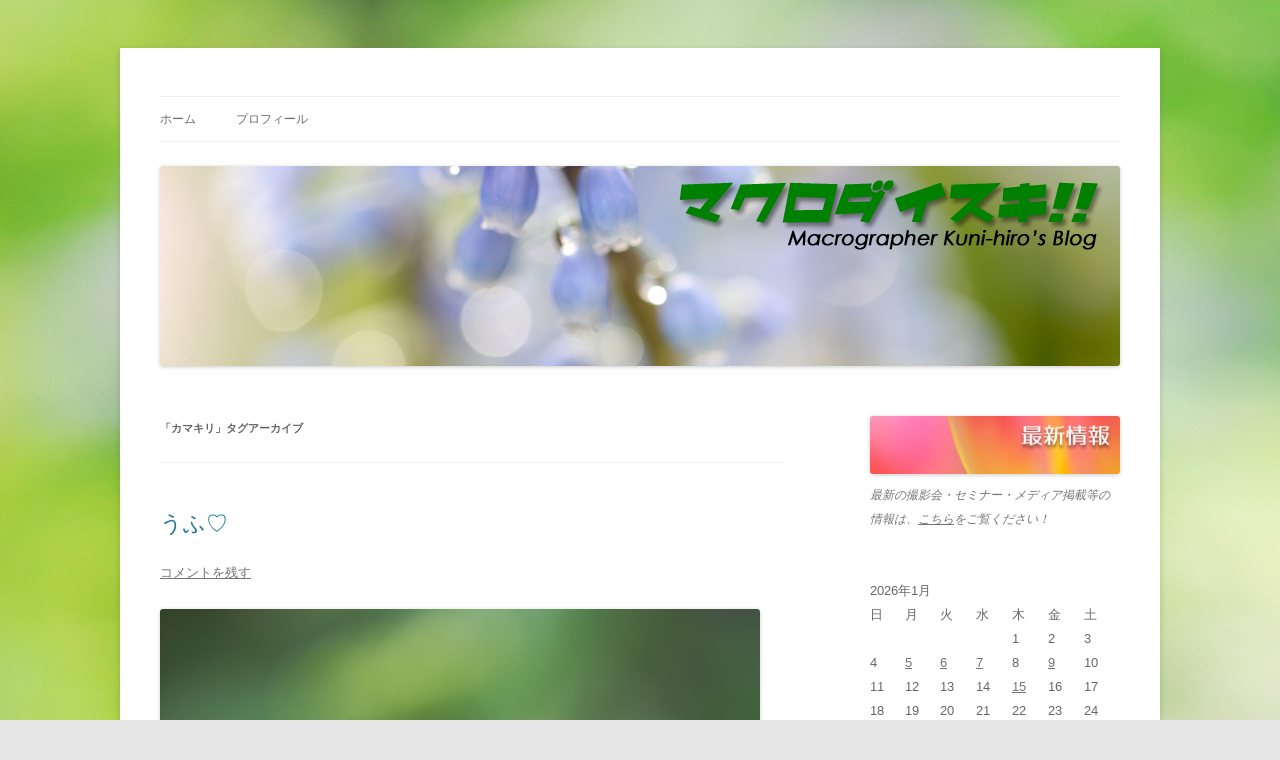

--- FILE ---
content_type: text/html; charset=UTF-8
request_url: https://macro-daisuki.com/tag/%E3%82%AB%E3%83%9E%E3%82%AD%E3%83%AA
body_size: 17963
content:
<!DOCTYPE html>
<!--[if IE 7]>
<html class="ie ie7" dir="ltr" lang="ja" prefix="og: https://ogp.me/ns#">
<![endif]-->
<!--[if IE 8]>
<html class="ie ie8" dir="ltr" lang="ja" prefix="og: https://ogp.me/ns#">
<![endif]-->
<!--[if !(IE 7) & !(IE 8)]><!-->
<html dir="ltr" lang="ja" prefix="og: https://ogp.me/ns#">
<!--<![endif]-->
<head>
<meta charset="UTF-8" />
<meta name="viewport" content="width=device-width, initial-scale=1.0" />
<title>カマキリ - マクロダイスキ！！</title>
<link rel="profile" href="https://gmpg.org/xfn/11" />
<link rel="pingback" href="https://macro-daisuki.com/xmlrpc.php">
<!--[if lt IE 9]>
<script src="https://macro-daisuki.com/wp-content/themes/twentytwelve/js/html5.js?ver=3.7.0" type="text/javascript"></script>
<![endif]-->

		<!-- All in One SEO 4.5.4 - aioseo.com -->
		<meta name="robots" content="max-image-preview:large" />
		<link rel="canonical" href="https://macro-daisuki.com/tag/%E3%82%AB%E3%83%9E%E3%82%AD%E3%83%AA" />
		<link rel="next" href="https://macro-daisuki.com/tag/%E3%82%AB%E3%83%9E%E3%82%AD%E3%83%AA/page/2" />
		<meta name="generator" content="All in One SEO (AIOSEO) 4.5.4" />
		<script type="application/ld+json" class="aioseo-schema">
			{"@context":"https:\/\/schema.org","@graph":[{"@type":"BreadcrumbList","@id":"https:\/\/macro-daisuki.com\/tag\/%E3%82%AB%E3%83%9E%E3%82%AD%E3%83%AA#breadcrumblist","itemListElement":[{"@type":"ListItem","@id":"https:\/\/macro-daisuki.com\/#listItem","position":1,"name":"\u5bb6","item":"https:\/\/macro-daisuki.com\/","nextItem":"https:\/\/macro-daisuki.com\/tag\/%e3%82%ab%e3%83%9e%e3%82%ad%e3%83%aa#listItem"},{"@type":"ListItem","@id":"https:\/\/macro-daisuki.com\/tag\/%e3%82%ab%e3%83%9e%e3%82%ad%e3%83%aa#listItem","position":2,"name":"\u30ab\u30de\u30ad\u30ea","previousItem":"https:\/\/macro-daisuki.com\/#listItem"}]},{"@type":"CollectionPage","@id":"https:\/\/macro-daisuki.com\/tag\/%E3%82%AB%E3%83%9E%E3%82%AD%E3%83%AA#collectionpage","url":"https:\/\/macro-daisuki.com\/tag\/%E3%82%AB%E3%83%9E%E3%82%AD%E3%83%AA","name":"\u30ab\u30de\u30ad\u30ea - \u30de\u30af\u30ed\u30c0\u30a4\u30b9\u30ad\uff01\uff01","inLanguage":"ja","isPartOf":{"@id":"https:\/\/macro-daisuki.com\/#website"},"breadcrumb":{"@id":"https:\/\/macro-daisuki.com\/tag\/%E3%82%AB%E3%83%9E%E3%82%AD%E3%83%AA#breadcrumblist"}},{"@type":"Organization","@id":"https:\/\/macro-daisuki.com\/#organization","name":"\u30de\u30af\u30ed\u30c0\u30a4\u30b9\u30ad\uff01\uff01","url":"https:\/\/macro-daisuki.com\/"},{"@type":"WebSite","@id":"https:\/\/macro-daisuki.com\/#website","url":"https:\/\/macro-daisuki.com\/","name":"\u30de\u30af\u30ed\u30c0\u30a4\u30b9\u30ad\uff01\uff01","description":"\u30de\u30af\u30ed\u30b0\u30e9\u30d5\u30a1\u30fc\u3000\u304f\u306b\u307e\u3055\u3072\u308d\u3057\uff08\u30af\u30cb\u3055\u3093\uff09\u304c\u3001\u30de\u30af\u30ed\u30ec\u30f3\u30ba\u3067\u63cf\u304d\u51fa\u3059\u4e0d\u601d\u8b70\u3067\u5e7b\u60f3\u7684\u306a\u4e16\u754c\u3092\u304a\u5c4a\u3051\u3057\u307e\u3059\uff01\u82b1\u306e\u8868\u60c5\u3084\u866b\u305f\u3061\u306e\u30b3\u30df\u30ab\u30eb\u306a\u59ff\u306b\u7652\u3055\u308c\u3066\u4e0b\u3055\u3044\uff01","inLanguage":"ja","publisher":{"@id":"https:\/\/macro-daisuki.com\/#organization"}}]}
		</script>
		<!-- All in One SEO -->

<link rel="alternate" type="application/rss+xml" title="マクロダイスキ！！ &raquo; フィード" href="https://macro-daisuki.com/feed" />
<link rel="alternate" type="application/rss+xml" title="マクロダイスキ！！ &raquo; コメントフィード" href="https://macro-daisuki.com/comments/feed" />
<link rel="alternate" type="application/rss+xml" title="マクロダイスキ！！ &raquo; カマキリ タグのフィード" href="https://macro-daisuki.com/tag/%e3%82%ab%e3%83%9e%e3%82%ad%e3%83%aa/feed" />
<style id='wp-img-auto-sizes-contain-inline-css' type='text/css'>
img:is([sizes=auto i],[sizes^="auto," i]){contain-intrinsic-size:3000px 1500px}
/*# sourceURL=wp-img-auto-sizes-contain-inline-css */
</style>
<style id='wp-emoji-styles-inline-css' type='text/css'>

	img.wp-smiley, img.emoji {
		display: inline !important;
		border: none !important;
		box-shadow: none !important;
		height: 1em !important;
		width: 1em !important;
		margin: 0 0.07em !important;
		vertical-align: -0.1em !important;
		background: none !important;
		padding: 0 !important;
	}
/*# sourceURL=wp-emoji-styles-inline-css */
</style>
<style id='wp-block-library-inline-css' type='text/css'>
:root{--wp-block-synced-color:#7a00df;--wp-block-synced-color--rgb:122,0,223;--wp-bound-block-color:var(--wp-block-synced-color);--wp-editor-canvas-background:#ddd;--wp-admin-theme-color:#007cba;--wp-admin-theme-color--rgb:0,124,186;--wp-admin-theme-color-darker-10:#006ba1;--wp-admin-theme-color-darker-10--rgb:0,107,160.5;--wp-admin-theme-color-darker-20:#005a87;--wp-admin-theme-color-darker-20--rgb:0,90,135;--wp-admin-border-width-focus:2px}@media (min-resolution:192dpi){:root{--wp-admin-border-width-focus:1.5px}}.wp-element-button{cursor:pointer}:root .has-very-light-gray-background-color{background-color:#eee}:root .has-very-dark-gray-background-color{background-color:#313131}:root .has-very-light-gray-color{color:#eee}:root .has-very-dark-gray-color{color:#313131}:root .has-vivid-green-cyan-to-vivid-cyan-blue-gradient-background{background:linear-gradient(135deg,#00d084,#0693e3)}:root .has-purple-crush-gradient-background{background:linear-gradient(135deg,#34e2e4,#4721fb 50%,#ab1dfe)}:root .has-hazy-dawn-gradient-background{background:linear-gradient(135deg,#faaca8,#dad0ec)}:root .has-subdued-olive-gradient-background{background:linear-gradient(135deg,#fafae1,#67a671)}:root .has-atomic-cream-gradient-background{background:linear-gradient(135deg,#fdd79a,#004a59)}:root .has-nightshade-gradient-background{background:linear-gradient(135deg,#330968,#31cdcf)}:root .has-midnight-gradient-background{background:linear-gradient(135deg,#020381,#2874fc)}:root{--wp--preset--font-size--normal:16px;--wp--preset--font-size--huge:42px}.has-regular-font-size{font-size:1em}.has-larger-font-size{font-size:2.625em}.has-normal-font-size{font-size:var(--wp--preset--font-size--normal)}.has-huge-font-size{font-size:var(--wp--preset--font-size--huge)}.has-text-align-center{text-align:center}.has-text-align-left{text-align:left}.has-text-align-right{text-align:right}.has-fit-text{white-space:nowrap!important}#end-resizable-editor-section{display:none}.aligncenter{clear:both}.items-justified-left{justify-content:flex-start}.items-justified-center{justify-content:center}.items-justified-right{justify-content:flex-end}.items-justified-space-between{justify-content:space-between}.screen-reader-text{border:0;clip-path:inset(50%);height:1px;margin:-1px;overflow:hidden;padding:0;position:absolute;width:1px;word-wrap:normal!important}.screen-reader-text:focus{background-color:#ddd;clip-path:none;color:#444;display:block;font-size:1em;height:auto;left:5px;line-height:normal;padding:15px 23px 14px;text-decoration:none;top:5px;width:auto;z-index:100000}html :where(.has-border-color){border-style:solid}html :where([style*=border-top-color]){border-top-style:solid}html :where([style*=border-right-color]){border-right-style:solid}html :where([style*=border-bottom-color]){border-bottom-style:solid}html :where([style*=border-left-color]){border-left-style:solid}html :where([style*=border-width]){border-style:solid}html :where([style*=border-top-width]){border-top-style:solid}html :where([style*=border-right-width]){border-right-style:solid}html :where([style*=border-bottom-width]){border-bottom-style:solid}html :where([style*=border-left-width]){border-left-style:solid}html :where(img[class*=wp-image-]){height:auto;max-width:100%}:where(figure){margin:0 0 1em}html :where(.is-position-sticky){--wp-admin--admin-bar--position-offset:var(--wp-admin--admin-bar--height,0px)}@media screen and (max-width:600px){html :where(.is-position-sticky){--wp-admin--admin-bar--position-offset:0px}}

/*# sourceURL=wp-block-library-inline-css */
</style><style id='wp-block-heading-inline-css' type='text/css'>
h1:where(.wp-block-heading).has-background,h2:where(.wp-block-heading).has-background,h3:where(.wp-block-heading).has-background,h4:where(.wp-block-heading).has-background,h5:where(.wp-block-heading).has-background,h6:where(.wp-block-heading).has-background{padding:1.25em 2.375em}h1.has-text-align-left[style*=writing-mode]:where([style*=vertical-lr]),h1.has-text-align-right[style*=writing-mode]:where([style*=vertical-rl]),h2.has-text-align-left[style*=writing-mode]:where([style*=vertical-lr]),h2.has-text-align-right[style*=writing-mode]:where([style*=vertical-rl]),h3.has-text-align-left[style*=writing-mode]:where([style*=vertical-lr]),h3.has-text-align-right[style*=writing-mode]:where([style*=vertical-rl]),h4.has-text-align-left[style*=writing-mode]:where([style*=vertical-lr]),h4.has-text-align-right[style*=writing-mode]:where([style*=vertical-rl]),h5.has-text-align-left[style*=writing-mode]:where([style*=vertical-lr]),h5.has-text-align-right[style*=writing-mode]:where([style*=vertical-rl]),h6.has-text-align-left[style*=writing-mode]:where([style*=vertical-lr]),h6.has-text-align-right[style*=writing-mode]:where([style*=vertical-rl]){rotate:180deg}
/*# sourceURL=https://macro-daisuki.com/wp-includes/blocks/heading/style.min.css */
</style>
<style id='wp-block-image-inline-css' type='text/css'>
.wp-block-image>a,.wp-block-image>figure>a{display:inline-block}.wp-block-image img{box-sizing:border-box;height:auto;max-width:100%;vertical-align:bottom}@media not (prefers-reduced-motion){.wp-block-image img.hide{visibility:hidden}.wp-block-image img.show{animation:show-content-image .4s}}.wp-block-image[style*=border-radius] img,.wp-block-image[style*=border-radius]>a{border-radius:inherit}.wp-block-image.has-custom-border img{box-sizing:border-box}.wp-block-image.aligncenter{text-align:center}.wp-block-image.alignfull>a,.wp-block-image.alignwide>a{width:100%}.wp-block-image.alignfull img,.wp-block-image.alignwide img{height:auto;width:100%}.wp-block-image .aligncenter,.wp-block-image .alignleft,.wp-block-image .alignright,.wp-block-image.aligncenter,.wp-block-image.alignleft,.wp-block-image.alignright{display:table}.wp-block-image .aligncenter>figcaption,.wp-block-image .alignleft>figcaption,.wp-block-image .alignright>figcaption,.wp-block-image.aligncenter>figcaption,.wp-block-image.alignleft>figcaption,.wp-block-image.alignright>figcaption{caption-side:bottom;display:table-caption}.wp-block-image .alignleft{float:left;margin:.5em 1em .5em 0}.wp-block-image .alignright{float:right;margin:.5em 0 .5em 1em}.wp-block-image .aligncenter{margin-left:auto;margin-right:auto}.wp-block-image :where(figcaption){margin-bottom:1em;margin-top:.5em}.wp-block-image.is-style-circle-mask img{border-radius:9999px}@supports ((-webkit-mask-image:none) or (mask-image:none)) or (-webkit-mask-image:none){.wp-block-image.is-style-circle-mask img{border-radius:0;-webkit-mask-image:url('data:image/svg+xml;utf8,<svg viewBox="0 0 100 100" xmlns="http://www.w3.org/2000/svg"><circle cx="50" cy="50" r="50"/></svg>');mask-image:url('data:image/svg+xml;utf8,<svg viewBox="0 0 100 100" xmlns="http://www.w3.org/2000/svg"><circle cx="50" cy="50" r="50"/></svg>');mask-mode:alpha;-webkit-mask-position:center;mask-position:center;-webkit-mask-repeat:no-repeat;mask-repeat:no-repeat;-webkit-mask-size:contain;mask-size:contain}}:root :where(.wp-block-image.is-style-rounded img,.wp-block-image .is-style-rounded img){border-radius:9999px}.wp-block-image figure{margin:0}.wp-lightbox-container{display:flex;flex-direction:column;position:relative}.wp-lightbox-container img{cursor:zoom-in}.wp-lightbox-container img:hover+button{opacity:1}.wp-lightbox-container button{align-items:center;backdrop-filter:blur(16px) saturate(180%);background-color:#5a5a5a40;border:none;border-radius:4px;cursor:zoom-in;display:flex;height:20px;justify-content:center;opacity:0;padding:0;position:absolute;right:16px;text-align:center;top:16px;width:20px;z-index:100}@media not (prefers-reduced-motion){.wp-lightbox-container button{transition:opacity .2s ease}}.wp-lightbox-container button:focus-visible{outline:3px auto #5a5a5a40;outline:3px auto -webkit-focus-ring-color;outline-offset:3px}.wp-lightbox-container button:hover{cursor:pointer;opacity:1}.wp-lightbox-container button:focus{opacity:1}.wp-lightbox-container button:focus,.wp-lightbox-container button:hover,.wp-lightbox-container button:not(:hover):not(:active):not(.has-background){background-color:#5a5a5a40;border:none}.wp-lightbox-overlay{box-sizing:border-box;cursor:zoom-out;height:100vh;left:0;overflow:hidden;position:fixed;top:0;visibility:hidden;width:100%;z-index:100000}.wp-lightbox-overlay .close-button{align-items:center;cursor:pointer;display:flex;justify-content:center;min-height:40px;min-width:40px;padding:0;position:absolute;right:calc(env(safe-area-inset-right) + 16px);top:calc(env(safe-area-inset-top) + 16px);z-index:5000000}.wp-lightbox-overlay .close-button:focus,.wp-lightbox-overlay .close-button:hover,.wp-lightbox-overlay .close-button:not(:hover):not(:active):not(.has-background){background:none;border:none}.wp-lightbox-overlay .lightbox-image-container{height:var(--wp--lightbox-container-height);left:50%;overflow:hidden;position:absolute;top:50%;transform:translate(-50%,-50%);transform-origin:top left;width:var(--wp--lightbox-container-width);z-index:9999999999}.wp-lightbox-overlay .wp-block-image{align-items:center;box-sizing:border-box;display:flex;height:100%;justify-content:center;margin:0;position:relative;transform-origin:0 0;width:100%;z-index:3000000}.wp-lightbox-overlay .wp-block-image img{height:var(--wp--lightbox-image-height);min-height:var(--wp--lightbox-image-height);min-width:var(--wp--lightbox-image-width);width:var(--wp--lightbox-image-width)}.wp-lightbox-overlay .wp-block-image figcaption{display:none}.wp-lightbox-overlay button{background:none;border:none}.wp-lightbox-overlay .scrim{background-color:#fff;height:100%;opacity:.9;position:absolute;width:100%;z-index:2000000}.wp-lightbox-overlay.active{visibility:visible}@media not (prefers-reduced-motion){.wp-lightbox-overlay.active{animation:turn-on-visibility .25s both}.wp-lightbox-overlay.active img{animation:turn-on-visibility .35s both}.wp-lightbox-overlay.show-closing-animation:not(.active){animation:turn-off-visibility .35s both}.wp-lightbox-overlay.show-closing-animation:not(.active) img{animation:turn-off-visibility .25s both}.wp-lightbox-overlay.zoom.active{animation:none;opacity:1;visibility:visible}.wp-lightbox-overlay.zoom.active .lightbox-image-container{animation:lightbox-zoom-in .4s}.wp-lightbox-overlay.zoom.active .lightbox-image-container img{animation:none}.wp-lightbox-overlay.zoom.active .scrim{animation:turn-on-visibility .4s forwards}.wp-lightbox-overlay.zoom.show-closing-animation:not(.active){animation:none}.wp-lightbox-overlay.zoom.show-closing-animation:not(.active) .lightbox-image-container{animation:lightbox-zoom-out .4s}.wp-lightbox-overlay.zoom.show-closing-animation:not(.active) .lightbox-image-container img{animation:none}.wp-lightbox-overlay.zoom.show-closing-animation:not(.active) .scrim{animation:turn-off-visibility .4s forwards}}@keyframes show-content-image{0%{visibility:hidden}99%{visibility:hidden}to{visibility:visible}}@keyframes turn-on-visibility{0%{opacity:0}to{opacity:1}}@keyframes turn-off-visibility{0%{opacity:1;visibility:visible}99%{opacity:0;visibility:visible}to{opacity:0;visibility:hidden}}@keyframes lightbox-zoom-in{0%{transform:translate(calc((-100vw + var(--wp--lightbox-scrollbar-width))/2 + var(--wp--lightbox-initial-left-position)),calc(-50vh + var(--wp--lightbox-initial-top-position))) scale(var(--wp--lightbox-scale))}to{transform:translate(-50%,-50%) scale(1)}}@keyframes lightbox-zoom-out{0%{transform:translate(-50%,-50%) scale(1);visibility:visible}99%{visibility:visible}to{transform:translate(calc((-100vw + var(--wp--lightbox-scrollbar-width))/2 + var(--wp--lightbox-initial-left-position)),calc(-50vh + var(--wp--lightbox-initial-top-position))) scale(var(--wp--lightbox-scale));visibility:hidden}}
/*# sourceURL=https://macro-daisuki.com/wp-includes/blocks/image/style.min.css */
</style>
<style id='wp-block-image-theme-inline-css' type='text/css'>
:root :where(.wp-block-image figcaption){color:#555;font-size:13px;text-align:center}.is-dark-theme :root :where(.wp-block-image figcaption){color:#ffffffa6}.wp-block-image{margin:0 0 1em}
/*# sourceURL=https://macro-daisuki.com/wp-includes/blocks/image/theme.min.css */
</style>
<style id='wp-block-paragraph-inline-css' type='text/css'>
.is-small-text{font-size:.875em}.is-regular-text{font-size:1em}.is-large-text{font-size:2.25em}.is-larger-text{font-size:3em}.has-drop-cap:not(:focus):first-letter{float:left;font-size:8.4em;font-style:normal;font-weight:100;line-height:.68;margin:.05em .1em 0 0;text-transform:uppercase}body.rtl .has-drop-cap:not(:focus):first-letter{float:none;margin-left:.1em}p.has-drop-cap.has-background{overflow:hidden}:root :where(p.has-background){padding:1.25em 2.375em}:where(p.has-text-color:not(.has-link-color)) a{color:inherit}p.has-text-align-left[style*="writing-mode:vertical-lr"],p.has-text-align-right[style*="writing-mode:vertical-rl"]{rotate:180deg}
/*# sourceURL=https://macro-daisuki.com/wp-includes/blocks/paragraph/style.min.css */
</style>
<style id='global-styles-inline-css' type='text/css'>
:root{--wp--preset--aspect-ratio--square: 1;--wp--preset--aspect-ratio--4-3: 4/3;--wp--preset--aspect-ratio--3-4: 3/4;--wp--preset--aspect-ratio--3-2: 3/2;--wp--preset--aspect-ratio--2-3: 2/3;--wp--preset--aspect-ratio--16-9: 16/9;--wp--preset--aspect-ratio--9-16: 9/16;--wp--preset--color--black: #000000;--wp--preset--color--cyan-bluish-gray: #abb8c3;--wp--preset--color--white: #fff;--wp--preset--color--pale-pink: #f78da7;--wp--preset--color--vivid-red: #cf2e2e;--wp--preset--color--luminous-vivid-orange: #ff6900;--wp--preset--color--luminous-vivid-amber: #fcb900;--wp--preset--color--light-green-cyan: #7bdcb5;--wp--preset--color--vivid-green-cyan: #00d084;--wp--preset--color--pale-cyan-blue: #8ed1fc;--wp--preset--color--vivid-cyan-blue: #0693e3;--wp--preset--color--vivid-purple: #9b51e0;--wp--preset--color--blue: #21759b;--wp--preset--color--dark-gray: #444;--wp--preset--color--medium-gray: #9f9f9f;--wp--preset--color--light-gray: #e6e6e6;--wp--preset--gradient--vivid-cyan-blue-to-vivid-purple: linear-gradient(135deg,rgb(6,147,227) 0%,rgb(155,81,224) 100%);--wp--preset--gradient--light-green-cyan-to-vivid-green-cyan: linear-gradient(135deg,rgb(122,220,180) 0%,rgb(0,208,130) 100%);--wp--preset--gradient--luminous-vivid-amber-to-luminous-vivid-orange: linear-gradient(135deg,rgb(252,185,0) 0%,rgb(255,105,0) 100%);--wp--preset--gradient--luminous-vivid-orange-to-vivid-red: linear-gradient(135deg,rgb(255,105,0) 0%,rgb(207,46,46) 100%);--wp--preset--gradient--very-light-gray-to-cyan-bluish-gray: linear-gradient(135deg,rgb(238,238,238) 0%,rgb(169,184,195) 100%);--wp--preset--gradient--cool-to-warm-spectrum: linear-gradient(135deg,rgb(74,234,220) 0%,rgb(151,120,209) 20%,rgb(207,42,186) 40%,rgb(238,44,130) 60%,rgb(251,105,98) 80%,rgb(254,248,76) 100%);--wp--preset--gradient--blush-light-purple: linear-gradient(135deg,rgb(255,206,236) 0%,rgb(152,150,240) 100%);--wp--preset--gradient--blush-bordeaux: linear-gradient(135deg,rgb(254,205,165) 0%,rgb(254,45,45) 50%,rgb(107,0,62) 100%);--wp--preset--gradient--luminous-dusk: linear-gradient(135deg,rgb(255,203,112) 0%,rgb(199,81,192) 50%,rgb(65,88,208) 100%);--wp--preset--gradient--pale-ocean: linear-gradient(135deg,rgb(255,245,203) 0%,rgb(182,227,212) 50%,rgb(51,167,181) 100%);--wp--preset--gradient--electric-grass: linear-gradient(135deg,rgb(202,248,128) 0%,rgb(113,206,126) 100%);--wp--preset--gradient--midnight: linear-gradient(135deg,rgb(2,3,129) 0%,rgb(40,116,252) 100%);--wp--preset--font-size--small: 13px;--wp--preset--font-size--medium: 20px;--wp--preset--font-size--large: 36px;--wp--preset--font-size--x-large: 42px;--wp--preset--spacing--20: 0.44rem;--wp--preset--spacing--30: 0.67rem;--wp--preset--spacing--40: 1rem;--wp--preset--spacing--50: 1.5rem;--wp--preset--spacing--60: 2.25rem;--wp--preset--spacing--70: 3.38rem;--wp--preset--spacing--80: 5.06rem;--wp--preset--shadow--natural: 6px 6px 9px rgba(0, 0, 0, 0.2);--wp--preset--shadow--deep: 12px 12px 50px rgba(0, 0, 0, 0.4);--wp--preset--shadow--sharp: 6px 6px 0px rgba(0, 0, 0, 0.2);--wp--preset--shadow--outlined: 6px 6px 0px -3px rgb(255, 255, 255), 6px 6px rgb(0, 0, 0);--wp--preset--shadow--crisp: 6px 6px 0px rgb(0, 0, 0);}:where(.is-layout-flex){gap: 0.5em;}:where(.is-layout-grid){gap: 0.5em;}body .is-layout-flex{display: flex;}.is-layout-flex{flex-wrap: wrap;align-items: center;}.is-layout-flex > :is(*, div){margin: 0;}body .is-layout-grid{display: grid;}.is-layout-grid > :is(*, div){margin: 0;}:where(.wp-block-columns.is-layout-flex){gap: 2em;}:where(.wp-block-columns.is-layout-grid){gap: 2em;}:where(.wp-block-post-template.is-layout-flex){gap: 1.25em;}:where(.wp-block-post-template.is-layout-grid){gap: 1.25em;}.has-black-color{color: var(--wp--preset--color--black) !important;}.has-cyan-bluish-gray-color{color: var(--wp--preset--color--cyan-bluish-gray) !important;}.has-white-color{color: var(--wp--preset--color--white) !important;}.has-pale-pink-color{color: var(--wp--preset--color--pale-pink) !important;}.has-vivid-red-color{color: var(--wp--preset--color--vivid-red) !important;}.has-luminous-vivid-orange-color{color: var(--wp--preset--color--luminous-vivid-orange) !important;}.has-luminous-vivid-amber-color{color: var(--wp--preset--color--luminous-vivid-amber) !important;}.has-light-green-cyan-color{color: var(--wp--preset--color--light-green-cyan) !important;}.has-vivid-green-cyan-color{color: var(--wp--preset--color--vivid-green-cyan) !important;}.has-pale-cyan-blue-color{color: var(--wp--preset--color--pale-cyan-blue) !important;}.has-vivid-cyan-blue-color{color: var(--wp--preset--color--vivid-cyan-blue) !important;}.has-vivid-purple-color{color: var(--wp--preset--color--vivid-purple) !important;}.has-black-background-color{background-color: var(--wp--preset--color--black) !important;}.has-cyan-bluish-gray-background-color{background-color: var(--wp--preset--color--cyan-bluish-gray) !important;}.has-white-background-color{background-color: var(--wp--preset--color--white) !important;}.has-pale-pink-background-color{background-color: var(--wp--preset--color--pale-pink) !important;}.has-vivid-red-background-color{background-color: var(--wp--preset--color--vivid-red) !important;}.has-luminous-vivid-orange-background-color{background-color: var(--wp--preset--color--luminous-vivid-orange) !important;}.has-luminous-vivid-amber-background-color{background-color: var(--wp--preset--color--luminous-vivid-amber) !important;}.has-light-green-cyan-background-color{background-color: var(--wp--preset--color--light-green-cyan) !important;}.has-vivid-green-cyan-background-color{background-color: var(--wp--preset--color--vivid-green-cyan) !important;}.has-pale-cyan-blue-background-color{background-color: var(--wp--preset--color--pale-cyan-blue) !important;}.has-vivid-cyan-blue-background-color{background-color: var(--wp--preset--color--vivid-cyan-blue) !important;}.has-vivid-purple-background-color{background-color: var(--wp--preset--color--vivid-purple) !important;}.has-black-border-color{border-color: var(--wp--preset--color--black) !important;}.has-cyan-bluish-gray-border-color{border-color: var(--wp--preset--color--cyan-bluish-gray) !important;}.has-white-border-color{border-color: var(--wp--preset--color--white) !important;}.has-pale-pink-border-color{border-color: var(--wp--preset--color--pale-pink) !important;}.has-vivid-red-border-color{border-color: var(--wp--preset--color--vivid-red) !important;}.has-luminous-vivid-orange-border-color{border-color: var(--wp--preset--color--luminous-vivid-orange) !important;}.has-luminous-vivid-amber-border-color{border-color: var(--wp--preset--color--luminous-vivid-amber) !important;}.has-light-green-cyan-border-color{border-color: var(--wp--preset--color--light-green-cyan) !important;}.has-vivid-green-cyan-border-color{border-color: var(--wp--preset--color--vivid-green-cyan) !important;}.has-pale-cyan-blue-border-color{border-color: var(--wp--preset--color--pale-cyan-blue) !important;}.has-vivid-cyan-blue-border-color{border-color: var(--wp--preset--color--vivid-cyan-blue) !important;}.has-vivid-purple-border-color{border-color: var(--wp--preset--color--vivid-purple) !important;}.has-vivid-cyan-blue-to-vivid-purple-gradient-background{background: var(--wp--preset--gradient--vivid-cyan-blue-to-vivid-purple) !important;}.has-light-green-cyan-to-vivid-green-cyan-gradient-background{background: var(--wp--preset--gradient--light-green-cyan-to-vivid-green-cyan) !important;}.has-luminous-vivid-amber-to-luminous-vivid-orange-gradient-background{background: var(--wp--preset--gradient--luminous-vivid-amber-to-luminous-vivid-orange) !important;}.has-luminous-vivid-orange-to-vivid-red-gradient-background{background: var(--wp--preset--gradient--luminous-vivid-orange-to-vivid-red) !important;}.has-very-light-gray-to-cyan-bluish-gray-gradient-background{background: var(--wp--preset--gradient--very-light-gray-to-cyan-bluish-gray) !important;}.has-cool-to-warm-spectrum-gradient-background{background: var(--wp--preset--gradient--cool-to-warm-spectrum) !important;}.has-blush-light-purple-gradient-background{background: var(--wp--preset--gradient--blush-light-purple) !important;}.has-blush-bordeaux-gradient-background{background: var(--wp--preset--gradient--blush-bordeaux) !important;}.has-luminous-dusk-gradient-background{background: var(--wp--preset--gradient--luminous-dusk) !important;}.has-pale-ocean-gradient-background{background: var(--wp--preset--gradient--pale-ocean) !important;}.has-electric-grass-gradient-background{background: var(--wp--preset--gradient--electric-grass) !important;}.has-midnight-gradient-background{background: var(--wp--preset--gradient--midnight) !important;}.has-small-font-size{font-size: var(--wp--preset--font-size--small) !important;}.has-medium-font-size{font-size: var(--wp--preset--font-size--medium) !important;}.has-large-font-size{font-size: var(--wp--preset--font-size--large) !important;}.has-x-large-font-size{font-size: var(--wp--preset--font-size--x-large) !important;}
/*# sourceURL=global-styles-inline-css */
</style>

<style id='classic-theme-styles-inline-css' type='text/css'>
/*! This file is auto-generated */
.wp-block-button__link{color:#fff;background-color:#32373c;border-radius:9999px;box-shadow:none;text-decoration:none;padding:calc(.667em + 2px) calc(1.333em + 2px);font-size:1.125em}.wp-block-file__button{background:#32373c;color:#fff;text-decoration:none}
/*# sourceURL=/wp-includes/css/classic-themes.min.css */
</style>
<link rel='stylesheet' id='contact-form-7-css' href='https://macro-daisuki.com/wp-content/plugins/contact-form-7/includes/css/styles.css?ver=5.7.6' type='text/css' media='all' />
<link rel='stylesheet' id='twentytwelve-style-css' href='https://macro-daisuki.com/wp-content/themes/twentytwelve/style.css?ver=20250715' type='text/css' media='all' />
<link rel='stylesheet' id='twentytwelve-block-style-css' href='https://macro-daisuki.com/wp-content/themes/twentytwelve/css/blocks.css?ver=20240812' type='text/css' media='all' />
<script type="text/javascript" src="https://macro-daisuki.com/wp-includes/js/jquery/jquery.min.js?ver=3.7.1" id="jquery-core-js"></script>
<script type="text/javascript" src="https://macro-daisuki.com/wp-includes/js/jquery/jquery-migrate.min.js?ver=3.4.1" id="jquery-migrate-js"></script>
<script type="text/javascript" src="https://macro-daisuki.com/wp-content/themes/twentytwelve/js/navigation.js?ver=20250303" id="twentytwelve-navigation-js" defer="defer" data-wp-strategy="defer"></script>
<link rel="https://api.w.org/" href="https://macro-daisuki.com/wp-json/" /><link rel="alternate" title="JSON" type="application/json" href="https://macro-daisuki.com/wp-json/wp/v2/tags/201" /><link rel="EditURI" type="application/rsd+xml" title="RSD" href="https://macro-daisuki.com/xmlrpc.php?rsd" />
<meta name="generator" content="WordPress 6.9" />

<!-- adman 1.6.7.1 -->
<style type="text/css">.recentcomments a{display:inline !important;padding:0 !important;margin:0 !important;}</style><!-- BEGIN: WP Social Bookmarking Light -->
<script>(function(d, s, id) {
  var js, fjs = d.getElementsByTagName(s)[0];
  if (d.getElementById(id)) return;
  js = d.createElement(s); js.id = id;
  js.src = "//connect.facebook.net/ja_JP/all.js#xfbml=1";
  fjs.parentNode.insertBefore(js, fjs);
}(document, 'script', 'facebook-jssdk'));</script>   
<style type="text/css">
.wp_social_bookmarking_light{
    border: 0 !important;
    padding: 0 0 20px 0 !important;
    margin: 0 !important;
}
.wp_social_bookmarking_light div{
    float: left !important;
    border: 0 !important;
    padding: 0 !important;
    margin: 0 5px 0px 0 !important;
    min-height: 30px !important;
    line-height: 18px !important;
    text-indent: 0 !important;
}
.wp_social_bookmarking_light img{
    border: 0 !important;
    padding: 0;
    margin: 0;
    vertical-align: top !important;
}
.wp_social_bookmarking_light_clear{
    clear: both !important;
}
#fb-root{
    display: none;
}
.wsbl_twitter{
    width: 100px;
}
.wsbl_facebook_like iframe{
    max-width: none !important;
}</style>
<!-- END: WP Social Bookmarking Light -->
	<style type="text/css" id="twentytwelve-header-css">
		.site-title,
	.site-description {
		position: absolute;
		clip-path: inset(50%);
	}
			</style>
	<style type="text/css" id="custom-background-css">
body.custom-background { background-image: url("https://macro-daisuki.com/wp-content/uploads/2014/03/bg.jpg"); background-position: left top; background-size: auto; background-repeat: no-repeat; background-attachment: fixed; }
</style>
	</head>

<body class="archive tag tag-201 custom-background wp-embed-responsive wp-theme-twentytwelve single-author">
<div id="page" class="hfeed site">
	<a class="screen-reader-text skip-link" href="#content">コンテンツへスキップ</a>
	<header id="masthead" class="site-header">
		<hgroup>
					<h1 class="site-title"><a href="https://macro-daisuki.com/" rel="home" >マクロダイスキ！！</a></h1>
			<h2 class="site-description">マクログラファー　くにまさひろし（クニさん）が、マクロレンズで描き出す不思議で幻想的な世界をお届けします！花の表情や虫たちのコミカルな姿に癒されて下さい！</h2>
		</hgroup>

		<nav id="site-navigation" class="main-navigation">
			<button class="menu-toggle">メニュー</button>
			<div class="nav-menu"><ul>
<li ><a href="https://macro-daisuki.com/">ホーム</a></li><li class="page_item page-item-2"><a href="https://macro-daisuki.com/prof">プロフィール</a></li>
</ul></div>
		</nav><!-- #site-navigation -->

				<a href="https://macro-daisuki.com/"  rel="home"><img src="https://macro-daisuki.com/wp-content/uploads/2014/03/cropped-hedder01.png" width="960" height="200" alt="マクロダイスキ！！" class="header-image" srcset="https://macro-daisuki.com/wp-content/uploads/2014/03/cropped-hedder01.png 960w, https://macro-daisuki.com/wp-content/uploads/2014/03/cropped-hedder01-300x62.png 300w, https://macro-daisuki.com/wp-content/uploads/2014/03/cropped-hedder01-624x130.png 624w" sizes="(max-width: 960px) 100vw, 960px" decoding="async" fetchpriority="high" /></a>
			</header><!-- #masthead -->

	<div id="main" class="wrapper">

	<section id="primary" class="site-content">
		<div id="content" role="main">

					<header class="archive-header">
				<h1 class="archive-title">
				「<span>カマキリ</span>」タグアーカイブ				</h1>

						</header><!-- .archive-header -->

			
	<article id="post-10848" class="post-10848 post type-post status-publish format-standard hentry category-spring tag-201 tag-42">
				<header class="entry-header">
			
						<h1 class="entry-title">
				<a href="https://macro-daisuki.com/spring/202405/10848" rel="bookmark">うふ♡</a>
			</h1>
										<div class="comments-link">
					<a href="https://macro-daisuki.com/spring/202405/10848#respond"><span class="leave-reply">コメントを残す</span></a>				</div><!-- .comments-link -->
					</header><!-- .entry-header -->

				<div class="entry-content">
			
<figure class="wp-block-image size-full"><a onclick="javascript:pageTracker._trackPageview('/downloads/wp-content/uploads/2024/05/230531_hattori_139_OM1.jpg');"  href="https://macro-daisuki.com/wp-content/uploads/2024/05/230531_hattori_139_OM1.jpg"><img decoding="async" width="600" height="450" src="https://macro-daisuki.com/wp-content/uploads/2024/05/230531_hattori_139_OM1.jpg" alt="" class="wp-image-10849" srcset="https://macro-daisuki.com/wp-content/uploads/2024/05/230531_hattori_139_OM1.jpg 600w, https://macro-daisuki.com/wp-content/uploads/2024/05/230531_hattori_139_OM1-300x225.jpg 300w" sizes="(max-width: 600px) 100vw, 600px" /></a></figure>



<p></p>



<p>次のターゲットは<br>あ・な・た！</p>
					</div><!-- .entry-content -->
		
		<footer class="entry-meta">
			カテゴリー: <a href="https://macro-daisuki.com/category/spring" rel="category tag">春</a> | タグ: <a href="https://macro-daisuki.com/tag/%e3%82%ab%e3%83%9e%e3%82%ad%e3%83%aa" rel="tag">カマキリ</a>、<a href="https://macro-daisuki.com/tag/%e7%b4%ab%e9%99%bd%e8%8a%b1" rel="tag">紫陽花</a> | 投稿日: <a href="https://macro-daisuki.com/spring/202405/10848" title="21:31" rel="bookmark"><time class="entry-date" datetime="2024-05-29T21:31:09+09:00">2024年5月29日</time></a> | <span class="by-author">投稿者: <span class="author vcard"><a class="url fn n" href="https://macro-daisuki.com/author/kunima" title="クニ・ヒロ の投稿をすべて表示" rel="author">クニ・ヒロ</a></span></span>								</footer><!-- .entry-meta -->
	</article><!-- #post -->

	<article id="post-10118" class="post-10118 post type-post status-publish format-standard hentry category-summer tag-201 tag-445 tag-42">
				<header class="entry-header">
			
						<h1 class="entry-title">
				<a href="https://macro-daisuki.com/summer/202307/10118" rel="bookmark">はじめての大冒険</a>
			</h1>
										<div class="comments-link">
					<a href="https://macro-daisuki.com/summer/202307/10118#respond"><span class="leave-reply">コメントを残す</span></a>				</div><!-- .comments-link -->
					</header><!-- .entry-header -->

				<div class="entry-content">
			
<figure class="wp-block-image size-full"><a onclick="javascript:pageTracker._trackPageview('/downloads/wp-content/uploads/2023/07/230705_shinrin_134_XH2.jpg');"  href="https://macro-daisuki.com/wp-content/uploads/2023/07/230705_shinrin_134_XH2.jpg"><img decoding="async" width="600" height="400" src="https://macro-daisuki.com/wp-content/uploads/2023/07/230705_shinrin_134_XH2.jpg" alt="" class="wp-image-10119" srcset="https://macro-daisuki.com/wp-content/uploads/2023/07/230705_shinrin_134_XH2.jpg 600w, https://macro-daisuki.com/wp-content/uploads/2023/07/230705_shinrin_134_XH2-300x200.jpg 300w" sizes="(max-width: 600px) 100vw, 600px" /></a></figure>



<p></p>



<p>はじめて触れる<br>外の世界に<br>興味津々</p>
					</div><!-- .entry-content -->
		
		<footer class="entry-meta">
			カテゴリー: <a href="https://macro-daisuki.com/category/summer" rel="category tag">夏</a> | タグ: <a href="https://macro-daisuki.com/tag/%e3%82%ab%e3%83%9e%e3%82%ad%e3%83%aa" rel="tag">カマキリ</a>、<a href="https://macro-daisuki.com/tag/%e7%a5%9e%e6%88%b8%e6%a3%ae%e6%9e%97%e6%a4%8d%e7%89%a9%e5%9c%92" rel="tag">神戸森林植物園</a>、<a href="https://macro-daisuki.com/tag/%e7%b4%ab%e9%99%bd%e8%8a%b1" rel="tag">紫陽花</a> | 投稿日: <a href="https://macro-daisuki.com/summer/202307/10118" title="21:41" rel="bookmark"><time class="entry-date" datetime="2023-07-06T21:41:30+09:00">2023年7月6日</time></a> | <span class="by-author">投稿者: <span class="author vcard"><a class="url fn n" href="https://macro-daisuki.com/author/kunima" title="クニ・ヒロ の投稿をすべて表示" rel="author">クニ・ヒロ</a></span></span>								</footer><!-- .entry-meta -->
	</article><!-- #post -->

	<article id="post-10109" class="post-10109 post type-post status-publish format-standard hentry category-summer tag-201 tag-22 tag-58">
				<header class="entry-header">
			
						<h1 class="entry-title">
				<a href="https://macro-daisuki.com/summer/202307/10109" rel="bookmark">あしながおじさん</a>
			</h1>
										<div class="comments-link">
					<a href="https://macro-daisuki.com/summer/202307/10109#respond"><span class="leave-reply">コメントを残す</span></a>				</div><!-- .comments-link -->
					</header><!-- .entry-header -->

				<div class="entry-content">
			
<figure class="wp-block-image size-full"><a onclick="javascript:pageTracker._trackPageview('/downloads/wp-content/uploads/2023/07/220624_banpaku_169_XT3.jpg');"  href="https://macro-daisuki.com/wp-content/uploads/2023/07/220624_banpaku_169_XT3.jpg"><img loading="lazy" decoding="async" width="600" height="400" src="https://macro-daisuki.com/wp-content/uploads/2023/07/220624_banpaku_169_XT3.jpg" alt="" class="wp-image-10110" srcset="https://macro-daisuki.com/wp-content/uploads/2023/07/220624_banpaku_169_XT3.jpg 600w, https://macro-daisuki.com/wp-content/uploads/2023/07/220624_banpaku_169_XT3-300x200.jpg 300w" sizes="auto, (max-width: 600px) 100vw, 600px" /></a></figure>



<p></p>



<p>軽い足取り<br>花から花へ</p>
					</div><!-- .entry-content -->
		
		<footer class="entry-meta">
			カテゴリー: <a href="https://macro-daisuki.com/category/summer" rel="category tag">夏</a> | タグ: <a href="https://macro-daisuki.com/tag/%e3%82%ab%e3%83%9e%e3%82%ad%e3%83%aa" rel="tag">カマキリ</a>、<a href="https://macro-daisuki.com/tag/%e4%b8%87%e5%8d%9a%e8%a8%98%e5%bf%b5%e5%85%ac%e5%9c%92" rel="tag">万博記念公園</a>、<a href="https://macro-daisuki.com/tag/%e8%93%ae" rel="tag">蓮</a> | 投稿日: <a href="https://macro-daisuki.com/summer/202307/10109" title="22:07" rel="bookmark"><time class="entry-date" datetime="2023-07-03T22:07:47+09:00">2023年7月3日</time></a> | <span class="by-author">投稿者: <span class="author vcard"><a class="url fn n" href="https://macro-daisuki.com/author/kunima" title="クニ・ヒロ の投稿をすべて表示" rel="author">クニ・ヒロ</a></span></span>								</footer><!-- .entry-meta -->
	</article><!-- #post -->

	<article id="post-10026" class="post-10026 post type-post status-publish format-standard hentry category-summer tag-201 tag-42 tag-102">
				<header class="entry-header">
			
						<h1 class="entry-title">
				<a href="https://macro-daisuki.com/summer/202305/10026" rel="bookmark">決めポーズ</a>
			</h1>
										<div class="comments-link">
					<a href="https://macro-daisuki.com/summer/202305/10026#respond"><span class="leave-reply">コメントを残す</span></a>				</div><!-- .comments-link -->
					</header><!-- .entry-header -->

				<div class="entry-content">
			
<figure class="wp-block-image size-full"><a onclick="javascript:pageTracker._trackPageview('/downloads/wp-content/uploads/2023/05/230531_hattori_482_OM1.jpg');"  href="https://macro-daisuki.com/wp-content/uploads/2023/05/230531_hattori_482_OM1.jpg"><img loading="lazy" decoding="async" width="600" height="450" src="https://macro-daisuki.com/wp-content/uploads/2023/05/230531_hattori_482_OM1.jpg" alt="" class="wp-image-10027" srcset="https://macro-daisuki.com/wp-content/uploads/2023/05/230531_hattori_482_OM1.jpg 600w, https://macro-daisuki.com/wp-content/uploads/2023/05/230531_hattori_482_OM1-300x225.jpg 300w" sizes="auto, (max-width: 600px) 100vw, 600px" /></a></figure>



<p></p>



<p>イケメンに<br>撮ってくれよな！</p>



<p>＊</p>



<p>レンズを向けるとピタッと止まって<br>撮り終わるとそそくさと動き出す。<br>まるで撮られるのがわかっているような。</p>



<p>＊</p>



<p>OM SYSTEM OM-1 ＋ M.ZUIKO DIGITAL ED 90mm F3.5 Macro IS PRO</p>
					</div><!-- .entry-content -->
		
		<footer class="entry-meta">
			カテゴリー: <a href="https://macro-daisuki.com/category/summer" rel="category tag">夏</a> | タグ: <a href="https://macro-daisuki.com/tag/%e3%82%ab%e3%83%9e%e3%82%ad%e3%83%aa" rel="tag">カマキリ</a>、<a href="https://macro-daisuki.com/tag/%e7%b4%ab%e9%99%bd%e8%8a%b1" rel="tag">紫陽花</a>、<a href="https://macro-daisuki.com/tag/%e9%83%bd%e5%b8%82%e7%b7%91%e5%8c%96%e6%a4%8d%e7%89%a9%e5%9c%92" rel="tag">都市緑化植物園</a> | 投稿日: <a href="https://macro-daisuki.com/summer/202305/10026" title="22:15" rel="bookmark"><time class="entry-date" datetime="2023-05-31T22:15:57+09:00">2023年5月31日</time></a> | <span class="by-author">投稿者: <span class="author vcard"><a class="url fn n" href="https://macro-daisuki.com/author/kunima" title="クニ・ヒロ の投稿をすべて表示" rel="author">クニ・ヒロ</a></span></span>								</footer><!-- .entry-meta -->
	</article><!-- #post -->

	<article id="post-9225" class="post-9225 post type-post status-publish format-standard hentry category-summer tag-201 tag-195 tag-42">
				<header class="entry-header">
			
						<h1 class="entry-title">
				<a href="https://macro-daisuki.com/summer/202206/9225" rel="bookmark">空のおさんぽ</a>
			</h1>
										<div class="comments-link">
					<a href="https://macro-daisuki.com/summer/202206/9225#respond"><span class="leave-reply">コメントを残す</span></a>				</div><!-- .comments-link -->
					</header><!-- .entry-header -->

				<div class="entry-content">
			<p><a onclick="javascript:pageTracker._trackPageview('/downloads/wp-content/uploads/2022/06/220619_maishima_067_XH1.jpg');"  href="https://macro-daisuki.com/wp-content/uploads/2022/06/220619_maishima_067_XH1.jpg"><img loading="lazy" decoding="async" class="alignnone size-full wp-image-9226" alt="220619_maishima_067_XH1" src="https://macro-daisuki.com/wp-content/uploads/2022/06/220619_maishima_067_XH1.jpg" width="800" height="534" srcset="https://macro-daisuki.com/wp-content/uploads/2022/06/220619_maishima_067_XH1.jpg 800w, https://macro-daisuki.com/wp-content/uploads/2022/06/220619_maishima_067_XH1-300x200.jpg 300w, https://macro-daisuki.com/wp-content/uploads/2022/06/220619_maishima_067_XH1-624x416.jpg 624w" sizes="auto, (max-width: 800px) 100vw, 800px" /></a></p>
<p>雲の上を<br />
ゆうゆうと</p>
					</div><!-- .entry-content -->
		
		<footer class="entry-meta">
			カテゴリー: <a href="https://macro-daisuki.com/category/summer" rel="category tag">夏</a> | タグ: <a href="https://macro-daisuki.com/tag/%e3%82%ab%e3%83%9e%e3%82%ad%e3%83%aa" rel="tag">カマキリ</a>、<a href="https://macro-daisuki.com/tag/%e3%83%ad%e3%83%83%e3%82%b8%e8%88%9e%e6%b4%b2" rel="tag">ロッジ舞洲</a>、<a href="https://macro-daisuki.com/tag/%e7%b4%ab%e9%99%bd%e8%8a%b1" rel="tag">紫陽花</a> | 投稿日: <a href="https://macro-daisuki.com/summer/202206/9225" title="21:09" rel="bookmark"><time class="entry-date" datetime="2022-06-23T21:09:06+09:00">2022年6月23日</time></a> | <span class="by-author">投稿者: <span class="author vcard"><a class="url fn n" href="https://macro-daisuki.com/author/kunima" title="クニ・ヒロ の投稿をすべて表示" rel="author">クニ・ヒロ</a></span></span>								</footer><!-- .entry-meta -->
	</article><!-- #post -->
			<nav id="nav-below" class="navigation">
				<h3 class="assistive-text">投稿ナビゲーション</h3>
				<div class="nav-previous"><a href="https://macro-daisuki.com/tag/%E3%82%AB%E3%83%9E%E3%82%AD%E3%83%AA/page/2" ><span class="meta-nav">&larr;</span> 過去の投稿</a></div>
				<div class="nav-next"></div>
			</nav><!-- .navigation -->
			
		
		</div><!-- #content -->
	</section><!-- #primary -->


			<div id="secondary" class="widget-area" role="complementary">
			<aside id="block-6" class="widget widget_block widget_media_image">
<figure class="wp-block-image size-full"><a href="https://macro-daisuki.com/tag/topnews"><img loading="lazy" decoding="async" width="300" height="70" src="https://macro-daisuki.com/wp-content/uploads/2024/04/faac03d43691778cc1fc6aea771b3d17-1.jpg" alt="" class="wp-image-10769"/></a><figcaption class="wp-element-caption">最新の撮影会・セミナー・メディア掲載等の情報は、<a href="https://macro-daisuki.com/tag/topnews">こちら</a>をご覧ください！</figcaption></figure>
</aside><aside id="calendar-2" class="widget widget_calendar"><div id="calendar_wrap" class="calendar_wrap"><table id="wp-calendar" class="wp-calendar-table">
	<caption>2026年1月</caption>
	<thead>
	<tr>
		<th scope="col" aria-label="日曜日">日</th>
		<th scope="col" aria-label="月曜日">月</th>
		<th scope="col" aria-label="火曜日">火</th>
		<th scope="col" aria-label="水曜日">水</th>
		<th scope="col" aria-label="木曜日">木</th>
		<th scope="col" aria-label="金曜日">金</th>
		<th scope="col" aria-label="土曜日">土</th>
	</tr>
	</thead>
	<tbody>
	<tr>
		<td colspan="4" class="pad">&nbsp;</td><td>1</td><td>2</td><td>3</td>
	</tr>
	<tr>
		<td>4</td><td><a href="https://macro-daisuki.com/2026/01/05" aria-label="2026年1月5日 に投稿を公開">5</a></td><td><a href="https://macro-daisuki.com/2026/01/06" aria-label="2026年1月6日 に投稿を公開">6</a></td><td><a href="https://macro-daisuki.com/2026/01/07" aria-label="2026年1月7日 に投稿を公開">7</a></td><td>8</td><td><a href="https://macro-daisuki.com/2026/01/09" aria-label="2026年1月9日 に投稿を公開">9</a></td><td>10</td>
	</tr>
	<tr>
		<td>11</td><td>12</td><td>13</td><td>14</td><td><a href="https://macro-daisuki.com/2026/01/15" aria-label="2026年1月15日 に投稿を公開">15</a></td><td>16</td><td id="today">17</td>
	</tr>
	<tr>
		<td>18</td><td>19</td><td>20</td><td>21</td><td>22</td><td>23</td><td>24</td>
	</tr>
	<tr>
		<td>25</td><td>26</td><td>27</td><td>28</td><td>29</td><td>30</td><td>31</td>
	</tr>
	</tbody>
	</table><nav aria-label="前と次の月" class="wp-calendar-nav">
		<span class="wp-calendar-nav-prev"><a href="https://macro-daisuki.com/2025/12">&laquo; 12月</a></span>
		<span class="pad">&nbsp;</span>
		<span class="wp-calendar-nav-next">&nbsp;</span>
	</nav></div></aside><aside id="pages-2" class="widget widget_pages"><h3 class="widget-title">プロフィール</h3>
			<ul>
				<li class="page_item page-item-2"><a href="https://macro-daisuki.com/prof">プロフィール</a></li>
			</ul>

			</aside><aside id="text-2" class="widget widget_text"><h3 class="widget-title">ランキング参加</h3>			<div class="textwidget"><a href="https://photo.blogmura.com/macro/" target="_blank"><img src="https://photo.blogmura.com/macro/img/macro80_15.gif"  width="80" height="15" border="0" alt="にほんブログ村 写真ブログ マクロ撮影へ" /></a><br /><a href="https://photo.blogmura.com/macro/" target="_blank">にほんブログ村</a>
</div>
		</aside><aside id="recent-comments-2" class="widget widget_recent_comments"><h3 class="widget-title">最近のコメント</h3><ul id="recentcomments"><li class="recentcomments"><a href="https://macro-daisuki.com/autumn/202511/11885#comment-18593">2026年『四季色の花暦』カレンダーのお知らせ！</a> に <span class="comment-author-link"><a onclick="javascript:pageTracker._trackPageview('/outgoing/stafir.com/');"  href="https://stafir.com/" class="url" rel="ugc external nofollow">Michal</a></span> より</li><li class="recentcomments"><a href="https://macro-daisuki.com/autumn/202511/11849#comment-18158">アーカイブ動画公開のお知らせ</a> に <span class="comment-author-link"><a href="https://macro-daisuki.com/news/202404/10737" class="url" rel="ugc">【最新情報】 - マクロダイスキ！！</a></span> より</li><li class="recentcomments"><a href="https://macro-daisuki.com/autumn/202510/11816#comment-18151">25年11月 OM SYSTEM ゼミ 撮影会のお知らせ！</a> に <span class="comment-author-link"><a href="https://macro-daisuki.com/news/202404/10737" class="url" rel="ugc">【最新情報】 - マクロダイスキ！！</a></span> より</li><li class="recentcomments"><a href="https://macro-daisuki.com/spring/202504/11491#comment-13062">隔月刊『風景写真』掲載のお知らせ！</a> に <span class="comment-author-link"><a href="https://macro-daisuki.com/news/202404/10737" class="url" rel="ugc">【最新情報】 - マクロダイスキ！！</a></span> より</li><li class="recentcomments"><a href="https://macro-daisuki.com/spring/202505/11562#comment-13060">2025年6月クニさん塾のお知らせ！</a> に <span class="comment-author-link"><a href="https://macro-daisuki.com/news/202404/10737" class="url" rel="ugc">【最新情報】 - マクロダイスキ！！</a></span> より</li></ul></aside><aside id="block-4" class="widget widget_block">
<h2 class="wp-block-heading"></h2>
</aside>
		<aside id="recent-posts-2" class="widget widget_recent_entries">
		<h3 class="widget-title">最近の投稿</h3>
		<ul>
											<li>
					<a href="https://macro-daisuki.com/winter/202601/11972">26年3月 OM SYSTEM ゼミ 撮影会のお知らせ！</a>
									</li>
											<li>
					<a href="https://macro-daisuki.com/winter/202601/11968">トンネル</a>
									</li>
											<li>
					<a href="https://macro-daisuki.com/winter/202601/11964">おんぶおばけ</a>
									</li>
											<li>
					<a href="https://macro-daisuki.com/winter/202601/11961">2026年2月「クニさんの花マクロ写真塾」のお知らせ！</a>
									</li>
											<li>
					<a href="https://macro-daisuki.com/winter/202601/11958">本年もよろしくお願いいたします！</a>
									</li>
					</ul>

		</aside><aside id="linkcat-0" class="widget widget_links"><h3 class="widget-title">ブックマーク</h3>
	<ul class='xoxo blogroll'>
<li><a href="https://kuni-hiro.com/" rel="me" target="_blank">Kuniphoto Works（クニフォトワークス）</a></li>
<li><a href="https://www.facebook.com/kuni03.hiro4" target="_blank">クニ・ヒロFacebook個人ページ</a></li>
<li><a href="https://www.facebook.com/macrodaisuki" rel="me" target="_blank">クニ・ヒロ公式Facebookページ</a></li>
<li><a href="http://latte.la/column/columnist/127710" target="_blank">クニ・ヒロのマクロ撮影コラム（コラムLatte）</a></li>
<li><a href="https://pixta.jp/@kunihiro" target="_blank"><img src="https://pixta.jp/img/bannerS.gif" alt="写真素材 PIXTA" /> 写真素材 PIXTA</a></li>
<li><a href="https://blogs.kenko-tokina.co.jp/macro" target="_blank">ケンコー・トキナーマクロ撮影ブログ</a></li>
<li><a href="http://ameblo.jp/warenani" target="_blank">動物写真ブログ「我ら浪速の動物園児ィ～！」</a></li>
<li><a href="http://kunima.way-nifty.com/macro/" title="以前のブログです。" target="_blank">（旧）マクロダイスキ！！</a></li>
<li><a href="https://eguchi-shinichi.com/" target="_blank">江口愼一オフィシャルサイト</a></li>
<li><a href="http://miruhana.exblog.jp/" target="_blank">MIRU&#039;S PHOTO</a></li>
<li><a href="http://yumeironosekai29.blog31.fc2.com/" target="_blank">夢色の世界</a></li>
<li><a href="http://fourseasonsflower.blog10.fc2.com/" title="きままに撮り歩いた四季折々の花写真を紹介します。">Four Seasons</a></li>
<li><a href="https://www.npopcc.jp/" target="_blank">NPO法人 フォトカルチャー倶楽部</a></li>
<li><a href="http://blog.canpan.info/npopcc/" target="_blank">NPO法人 フォトカルチャー倶楽部　公式ブログ「らくあれば、らくばっかり」</a></li>
<li><a href="http://jounisaosa.exblog.jp/" target="_blank">情に棹させば‥</a></li>

	</ul>
</aside>
<aside id="categories-2" class="widget widget_categories"><h3 class="widget-title">カテゴリー</h3>
			<ul>
					<li class="cat-item cat-item-7"><a href="https://macro-daisuki.com/category/news">お知らせ</a>
</li>
	<li class="cat-item cat-item-219"><a href="https://macro-daisuki.com/category/kunisanphoto">クニさんの花マクロ写真塾</a>
</li>
	<li class="cat-item cat-item-6"><a href="https://macro-daisuki.com/category/message">ご挨拶</a>
</li>
	<li class="cat-item cat-item-473"><a href="https://macro-daisuki.com/category/%e3%82%bb%e3%83%9f%e3%83%8a%e3%83%bc">セミナー</a>
</li>
	<li class="cat-item cat-item-1"><a href="https://macro-daisuki.com/category/etc">その他</a>
</li>
	<li class="cat-item cat-item-177"><a href="https://macro-daisuki.com/category/%e3%83%a1%e3%83%87%e3%82%a3%e3%82%a2%e6%8e%b2%e8%bc%89">メディア掲載</a>
</li>
	<li class="cat-item cat-item-161"><a href="https://macro-daisuki.com/category/%e5%86%99%e7%9c%9f%e5%b1%95">写真展</a>
</li>
	<li class="cat-item cat-item-194"><a href="https://macro-daisuki.com/category/%e5%86%99%e7%9c%9f%e5%b1%95%e3%82%81%e3%81%90%e3%82%8a">写真展めぐり</a>
</li>
	<li class="cat-item cat-item-263"><a href="https://macro-daisuki.com/category/class">写真教室</a>
</li>
	<li class="cat-item cat-item-5"><a href="https://macro-daisuki.com/category/winter">冬</a>
</li>
	<li class="cat-item cat-item-353"><a href="https://macro-daisuki.com/category/%e5%8b%95%e7%94%bb">動画</a>
</li>
	<li class="cat-item cat-item-3"><a href="https://macro-daisuki.com/category/summer">夏</a>
</li>
	<li class="cat-item cat-item-191"><a href="https://macro-daisuki.com/category/%e6%92%ae%e5%bd%b1%e6%97%a5%e8%aa%8c">撮影日誌</a>
</li>
	<li class="cat-item cat-item-305"><a href="https://macro-daisuki.com/category/diary">日誌</a>
</li>
	<li class="cat-item cat-item-2"><a href="https://macro-daisuki.com/category/spring">春</a>
</li>
	<li class="cat-item cat-item-4"><a href="https://macro-daisuki.com/category/autumn">秋</a>
</li>
			</ul>

			</aside><aside id="tag_cloud-2" class="widget widget_tag_cloud"><h3 class="widget-title">タグ</h3><div class="tagcloud"><ul class='wp-tag-cloud' role='list'>
	<li><a href="https://macro-daisuki.com/tag/fujifilm_xseries" class="tag-cloud-link tag-link-468 tag-link-position-1" style="font-size: 13.506666666667pt;" aria-label="fujifilm_xseries (98個の項目)">fujifilm_xseries</a></li>
	<li><a href="https://macro-daisuki.com/tag/omsystem" class="tag-cloud-link tag-link-456 tag-link-position-2" style="font-size: 17.24pt;" aria-label="omsystem (249個の項目)">omsystem</a></li>
	<li><a href="https://macro-daisuki.com/tag/%e3%82%aa%e3%82%b9%e3%83%86%e3%82%aa%e3%82%b9%e3%83%9a%e3%83%ab%e3%83%9e%e3%83%a0" class="tag-cloud-link tag-link-26 tag-link-position-3" style="font-size: 8.1866666666667pt;" aria-label="オステオスペルマム (26個の項目)">オステオスペルマム</a></li>
	<li><a href="https://macro-daisuki.com/tag/%e3%82%b3%e3%82%b9%e3%83%a2%e3%82%b9" class="tag-cloud-link tag-link-78 tag-link-position-4" style="font-size: 16.96pt;" aria-label="コスモス (235個の項目)">コスモス</a></li>
	<li><a href="https://macro-daisuki.com/tag/%e3%82%b5%e3%82%b6%e3%83%b3%e3%82%ab" class="tag-cloud-link tag-link-91 tag-link-position-5" style="font-size: 11.92pt;" aria-label="サザンカ (67個の項目)">サザンカ</a></li>
	<li><a href="https://macro-daisuki.com/tag/%e3%82%b9%e3%82%a4%e3%82%bb%e3%83%b3" class="tag-cloud-link tag-link-105 tag-link-position-6" style="font-size: 12.666666666667pt;" aria-label="スイセン (81個の項目)">スイセン</a></li>
	<li><a href="https://macro-daisuki.com/tag/%e3%82%b9%e3%83%8e%e3%83%bc%e3%83%89%e3%83%ad%e3%83%83%e3%83%97" class="tag-cloud-link tag-link-103 tag-link-position-7" style="font-size: 11.64pt;" aria-label="スノードロップ (62個の項目)">スノードロップ</a></li>
	<li><a href="https://macro-daisuki.com/tag/%e3%83%80%e3%83%aa%e3%82%a2" class="tag-cloud-link tag-link-81 tag-link-position-8" style="font-size: 9.0266666666667pt;" aria-label="ダリア (32個の項目)">ダリア</a></li>
	<li><a href="https://macro-daisuki.com/tag/%e3%83%81%e3%83%a5%e3%83%bc%e3%83%aa%e3%83%83%e3%83%97" class="tag-cloud-link tag-link-12 tag-link-position-9" style="font-size: 15.373333333333pt;" aria-label="チューリップ (156個の項目)">チューリップ</a></li>
	<li><a href="https://macro-daisuki.com/tag/%e3%83%81%e3%83%a7%e3%82%a6" class="tag-cloud-link tag-link-260 tag-link-position-10" style="font-size: 8.3733333333333pt;" aria-label="チョウ (27個の項目)">チョウ</a></li>
	<li><a href="https://macro-daisuki.com/tag/%e3%83%84%e3%83%90%e3%82%ad" class="tag-cloud-link tag-link-171 tag-link-position-11" style="font-size: 8.7466666666667pt;" aria-label="ツバキ (30個の項目)">ツバキ</a></li>
	<li><a href="https://macro-daisuki.com/tag/%e3%83%8d%e3%83%a2%e3%83%95%e3%82%a3%e3%83%a9" class="tag-cloud-link tag-link-23 tag-link-position-12" style="font-size: 9.2133333333333pt;" aria-label="ネモフィラ (34個の項目)">ネモフィラ</a></li>
	<li><a href="https://macro-daisuki.com/tag/%e3%83%90%e3%83%83%e3%82%bf" class="tag-cloud-link tag-link-38 tag-link-position-13" style="font-size: 11.08pt;" aria-label="バッタ (54個の項目)">バッタ</a></li>
	<li><a href="https://macro-daisuki.com/tag/%e3%83%90%e3%83%a9" class="tag-cloud-link tag-link-33 tag-link-position-14" style="font-size: 17.053333333333pt;" aria-label="バラ (239個の項目)">バラ</a></li>
	<li><a href="https://macro-daisuki.com/tag/%e3%83%92%e3%82%ac%e3%83%b3%e3%83%90%e3%83%8a" class="tag-cloud-link tag-link-79 tag-link-position-15" style="font-size: 8pt;" aria-label="ヒガンバナ (25個の項目)">ヒガンバナ</a></li>
	<li><a href="https://macro-daisuki.com/tag/%e3%83%92%e3%83%9e%e3%83%af%e3%83%aa" class="tag-cloud-link tag-link-64 tag-link-position-16" style="font-size: 13.693333333333pt;" aria-label="ヒマワリ (103個の項目)">ヒマワリ</a></li>
	<li><a href="https://macro-daisuki.com/tag/%e3%83%9d%e3%83%94%e3%83%bc" class="tag-cloud-link tag-link-25 tag-link-position-17" style="font-size: 9.12pt;" aria-label="ポピー (33個の項目)">ポピー</a></li>
	<li><a href="https://macro-daisuki.com/tag/%e3%83%ad%e3%82%a6%e3%83%90%e3%82%a4" class="tag-cloud-link tag-link-104 tag-link-position-18" style="font-size: 9.0266666666667pt;" aria-label="ロウバイ (32個の項目)">ロウバイ</a></li>
	<li><a href="https://macro-daisuki.com/tag/%e3%83%ad%e3%83%83%e3%82%b8%e8%88%9e%e6%b4%b2" class="tag-cloud-link tag-link-195 tag-link-position-19" style="font-size: 10.52pt;" aria-label="ロッジ舞洲 (47個の項目)">ロッジ舞洲</a></li>
	<li><a href="https://macro-daisuki.com/tag/%e4%b8%87%e5%8d%9a%e8%a8%98%e5%bf%b5%e5%85%ac%e5%9c%92" class="tag-cloud-link tag-link-22 tag-link-position-20" style="font-size: 22pt;" aria-label="万博記念公園 (808個の項目)">万博記念公園</a></li>
	<li><a href="https://macro-daisuki.com/tag/%e4%ba%ac%e9%83%bd%e5%ba%9c%e7%ab%8b%e6%a4%8d%e7%89%a9%e5%9c%92" class="tag-cloud-link tag-link-13 tag-link-position-21" style="font-size: 20.04pt;" aria-label="京都府立植物園 (505個の項目)">京都府立植物園</a></li>
	<li><a href="https://macro-daisuki.com/tag/%e4%ba%ac%e9%83%bd%e5%be%a1%e8%8b%91" class="tag-cloud-link tag-link-10 tag-link-position-22" style="font-size: 12.853333333333pt;" aria-label="京都御苑 (84個の項目)">京都御苑</a></li>
	<li><a href="https://macro-daisuki.com/tag/%e5%85%83%e8%8c%a8%e6%9c%a8%e5%b7%9d%e7%b7%91%e5%9c%b0" class="tag-cloud-link tag-link-119 tag-link-position-23" style="font-size: 10.053333333333pt;" aria-label="元茨木川緑地 (42個の項目)">元茨木川緑地</a></li>
	<li><a href="https://macro-daisuki.com/tag/%e5%86%86%e3%83%9c%e3%82%b1" class="tag-cloud-link tag-link-146 tag-link-position-24" style="font-size: 18.453333333333pt;" aria-label="円ボケ (336個の項目)">円ボケ</a></li>
	<li><a href="https://macro-daisuki.com/tag/%e5%92%b2%e3%81%8f%e3%82%84%e3%81%93%e3%81%ae%e8%8a%b1%e9%a4%a8" class="tag-cloud-link tag-link-266 tag-link-position-25" style="font-size: 13.973333333333pt;" aria-label="咲くやこの花館 (111個の項目)">咲くやこの花館</a></li>
	<li><a href="https://macro-daisuki.com/tag/%e5%b1%b1%e7%94%b0%e6%b1%a0%e5%85%ac%e5%9c%92" class="tag-cloud-link tag-link-379 tag-link-position-26" style="font-size: 8.6533333333333pt;" aria-label="山田池公園 (29個の項目)">山田池公園</a></li>
	<li><a href="https://macro-daisuki.com/tag/%e5%bd%bc%e5%b2%b8%e8%8a%b1" class="tag-cloud-link tag-link-152 tag-link-position-27" style="font-size: 13.506666666667pt;" aria-label="彼岸花 (99個の項目)">彼岸花</a></li>
	<li><a href="https://macro-daisuki.com/tag/%e6%96%b0%e5%b9%b9%e7%b7%9a%e5%85%ac%e5%9c%92" class="tag-cloud-link tag-link-156 tag-link-position-28" style="font-size: 10.24pt;" aria-label="新幹線公園 (44個の項目)">新幹線公園</a></li>
	<li><a href="https://macro-daisuki.com/tag/%e6%9c%8d%e9%83%a8%e7%b7%91%e5%9c%b0" class="tag-cloud-link tag-link-101 tag-link-position-29" style="font-size: 16.493333333333pt;" aria-label="服部緑地 (209個の項目)">服部緑地</a></li>
	<li><a href="https://macro-daisuki.com/tag/%e6%a1%9c" class="tag-cloud-link tag-link-18 tag-link-position-30" style="font-size: 13.226666666667pt;" aria-label="桜 (93個の項目)">桜</a></li>
	<li><a href="https://macro-daisuki.com/tag/%e6%a2%85" class="tag-cloud-link tag-link-11 tag-link-position-31" style="font-size: 14.44pt;" aria-label="梅 (125個の項目)">梅</a></li>
	<li><a href="https://macro-daisuki.com/tag/%e6%b0%b4%e7%94%9f%e6%a4%8d%e7%89%a9%e5%85%ac%e5%9c%92%e3%81%bf%e3%81%9a%e3%81%ae%e6%a3%ae" class="tag-cloud-link tag-link-302 tag-link-position-32" style="font-size: 10.613333333333pt;" aria-label="水生植物公園みずの森 (48個の項目)">水生植物公園みずの森</a></li>
	<li><a href="https://macro-daisuki.com/tag/%e6%bb%b4" class="tag-cloud-link tag-link-144 tag-link-position-33" style="font-size: 15.373333333333pt;" aria-label="滴 (156個の項目)">滴</a></li>
	<li><a href="https://macro-daisuki.com/tag/%e7%b4%85%e8%91%89" class="tag-cloud-link tag-link-87 tag-link-position-34" style="font-size: 16.866666666667pt;" aria-label="紅葉 (227個の項目)">紅葉</a></li>
	<li><a href="https://macro-daisuki.com/tag/%e7%b4%ab%e9%99%bd%e8%8a%b1" class="tag-cloud-link tag-link-42 tag-link-position-35" style="font-size: 16.493333333333pt;" aria-label="紫陽花 (209個の項目)">紫陽花</a></li>
	<li><a href="https://macro-daisuki.com/tag/%e8%87%aa%e5%ae%85" class="tag-cloud-link tag-link-54 tag-link-position-36" style="font-size: 15.093333333333pt;" aria-label="自宅 (146個の項目)">自宅</a></li>
	<li><a href="https://macro-daisuki.com/tag/%e8%8a%b1%e5%8d%9a%e8%a8%98%e5%bf%b5%e5%85%ac%e5%9c%92%e9%b6%b4%e8%a6%8b%e7%b7%91%e5%9c%b0" class="tag-cloud-link tag-link-121 tag-link-position-37" style="font-size: 16.213333333333pt;" aria-label="花博記念公園鶴見緑地 (193個の項目)">花博記念公園鶴見緑地</a></li>
	<li><a href="https://macro-daisuki.com/tag/%e8%8b%a5%e5%9c%92%e5%85%ac%e5%9c%92" class="tag-cloud-link tag-link-32 tag-link-position-38" style="font-size: 12.48pt;" aria-label="若園公園 (77個の項目)">若園公園</a></li>
	<li><a href="https://macro-daisuki.com/tag/%e8%8d%92%e7%89%a7%e3%83%90%e3%83%a9%e5%85%ac%e5%9c%92" class="tag-cloud-link tag-link-190 tag-link-position-39" style="font-size: 12.946666666667pt;" aria-label="荒牧バラ公園 (86個の項目)">荒牧バラ公園</a></li>
	<li><a href="https://macro-daisuki.com/tag/%e8%93%ae" class="tag-cloud-link tag-link-58 tag-link-position-40" style="font-size: 15.373333333333pt;" aria-label="蓮 (159個の項目)">蓮</a></li>
	<li><a href="https://macro-daisuki.com/tag/%e8%9c%98%e8%9b%9b%e3%81%ae%e5%b7%a3" class="tag-cloud-link tag-link-59 tag-link-position-41" style="font-size: 8.7466666666667pt;" aria-label="蜘蛛の巣 (30個の項目)">蜘蛛の巣</a></li>
	<li><a href="https://macro-daisuki.com/tag/%e8%9d%b6" class="tag-cloud-link tag-link-77 tag-link-position-42" style="font-size: 8.4666666666667pt;" aria-label="蝶 (28個の項目)">蝶</a></li>
	<li><a href="https://macro-daisuki.com/tag/%e9%83%bd%e5%b8%82%e7%b7%91%e5%8c%96%e6%a4%8d%e7%89%a9%e5%9c%92" class="tag-cloud-link tag-link-102 tag-link-position-43" style="font-size: 19.106666666667pt;" aria-label="都市緑化植物園 (401個の項目)">都市緑化植物園</a></li>
	<li><a href="https://macro-daisuki.com/tag/%e9%95%b7%e5%b1%85%e6%a4%8d%e7%89%a9%e5%9c%92" class="tag-cloud-link tag-link-279 tag-link-position-44" style="font-size: 8.6533333333333pt;" aria-label="長居植物園 (29個の項目)">長居植物園</a></li>
	<li><a href="https://macro-daisuki.com/tag/%e9%a6%ac%e8%a6%8b%e4%b8%98%e9%99%b5%e5%85%ac%e5%9c%92" class="tag-cloud-link tag-link-141 tag-link-position-45" style="font-size: 9.5866666666667pt;" aria-label="馬見丘陵公園 (37個の項目)">馬見丘陵公園</a></li>
</ul>
</div>
</aside><aside id="archives-2" class="widget widget_archive"><h3 class="widget-title">アーカイブ</h3>
			<ul>
					<li><a href='https://macro-daisuki.com/2026/01'>2026年1月</a></li>
	<li><a href='https://macro-daisuki.com/2025/12'>2025年12月</a></li>
	<li><a href='https://macro-daisuki.com/2025/11'>2025年11月</a></li>
	<li><a href='https://macro-daisuki.com/2025/10'>2025年10月</a></li>
	<li><a href='https://macro-daisuki.com/2025/09'>2025年9月</a></li>
	<li><a href='https://macro-daisuki.com/2025/08'>2025年8月</a></li>
	<li><a href='https://macro-daisuki.com/2025/07'>2025年7月</a></li>
	<li><a href='https://macro-daisuki.com/2025/06'>2025年6月</a></li>
	<li><a href='https://macro-daisuki.com/2025/05'>2025年5月</a></li>
	<li><a href='https://macro-daisuki.com/2025/04'>2025年4月</a></li>
	<li><a href='https://macro-daisuki.com/2025/03'>2025年3月</a></li>
	<li><a href='https://macro-daisuki.com/2025/02'>2025年2月</a></li>
	<li><a href='https://macro-daisuki.com/2025/01'>2025年1月</a></li>
	<li><a href='https://macro-daisuki.com/2024/12'>2024年12月</a></li>
	<li><a href='https://macro-daisuki.com/2024/11'>2024年11月</a></li>
	<li><a href='https://macro-daisuki.com/2024/10'>2024年10月</a></li>
	<li><a href='https://macro-daisuki.com/2024/09'>2024年9月</a></li>
	<li><a href='https://macro-daisuki.com/2024/08'>2024年8月</a></li>
	<li><a href='https://macro-daisuki.com/2024/07'>2024年7月</a></li>
	<li><a href='https://macro-daisuki.com/2024/06'>2024年6月</a></li>
	<li><a href='https://macro-daisuki.com/2024/05'>2024年5月</a></li>
	<li><a href='https://macro-daisuki.com/2024/04'>2024年4月</a></li>
	<li><a href='https://macro-daisuki.com/2024/03'>2024年3月</a></li>
	<li><a href='https://macro-daisuki.com/2024/02'>2024年2月</a></li>
	<li><a href='https://macro-daisuki.com/2024/01'>2024年1月</a></li>
	<li><a href='https://macro-daisuki.com/2023/12'>2023年12月</a></li>
	<li><a href='https://macro-daisuki.com/2023/11'>2023年11月</a></li>
	<li><a href='https://macro-daisuki.com/2023/10'>2023年10月</a></li>
	<li><a href='https://macro-daisuki.com/2023/09'>2023年9月</a></li>
	<li><a href='https://macro-daisuki.com/2023/08'>2023年8月</a></li>
	<li><a href='https://macro-daisuki.com/2023/07'>2023年7月</a></li>
	<li><a href='https://macro-daisuki.com/2023/06'>2023年6月</a></li>
	<li><a href='https://macro-daisuki.com/2023/05'>2023年5月</a></li>
	<li><a href='https://macro-daisuki.com/2023/04'>2023年4月</a></li>
	<li><a href='https://macro-daisuki.com/2023/03'>2023年3月</a></li>
	<li><a href='https://macro-daisuki.com/2023/02'>2023年2月</a></li>
	<li><a href='https://macro-daisuki.com/2023/01'>2023年1月</a></li>
	<li><a href='https://macro-daisuki.com/2022/12'>2022年12月</a></li>
	<li><a href='https://macro-daisuki.com/2022/11'>2022年11月</a></li>
	<li><a href='https://macro-daisuki.com/2022/10'>2022年10月</a></li>
	<li><a href='https://macro-daisuki.com/2022/09'>2022年9月</a></li>
	<li><a href='https://macro-daisuki.com/2022/08'>2022年8月</a></li>
	<li><a href='https://macro-daisuki.com/2022/07'>2022年7月</a></li>
	<li><a href='https://macro-daisuki.com/2022/06'>2022年6月</a></li>
	<li><a href='https://macro-daisuki.com/2022/05'>2022年5月</a></li>
	<li><a href='https://macro-daisuki.com/2022/04'>2022年4月</a></li>
	<li><a href='https://macro-daisuki.com/2022/03'>2022年3月</a></li>
	<li><a href='https://macro-daisuki.com/2022/02'>2022年2月</a></li>
	<li><a href='https://macro-daisuki.com/2022/01'>2022年1月</a></li>
	<li><a href='https://macro-daisuki.com/2021/12'>2021年12月</a></li>
	<li><a href='https://macro-daisuki.com/2021/11'>2021年11月</a></li>
	<li><a href='https://macro-daisuki.com/2021/10'>2021年10月</a></li>
	<li><a href='https://macro-daisuki.com/2021/09'>2021年9月</a></li>
	<li><a href='https://macro-daisuki.com/2021/08'>2021年8月</a></li>
	<li><a href='https://macro-daisuki.com/2021/07'>2021年7月</a></li>
	<li><a href='https://macro-daisuki.com/2021/06'>2021年6月</a></li>
	<li><a href='https://macro-daisuki.com/2021/05'>2021年5月</a></li>
	<li><a href='https://macro-daisuki.com/2021/04'>2021年4月</a></li>
	<li><a href='https://macro-daisuki.com/2021/03'>2021年3月</a></li>
	<li><a href='https://macro-daisuki.com/2021/02'>2021年2月</a></li>
	<li><a href='https://macro-daisuki.com/2021/01'>2021年1月</a></li>
	<li><a href='https://macro-daisuki.com/2020/12'>2020年12月</a></li>
	<li><a href='https://macro-daisuki.com/2020/11'>2020年11月</a></li>
	<li><a href='https://macro-daisuki.com/2020/10'>2020年10月</a></li>
	<li><a href='https://macro-daisuki.com/2020/09'>2020年9月</a></li>
	<li><a href='https://macro-daisuki.com/2020/08'>2020年8月</a></li>
	<li><a href='https://macro-daisuki.com/2020/07'>2020年7月</a></li>
	<li><a href='https://macro-daisuki.com/2020/06'>2020年6月</a></li>
	<li><a href='https://macro-daisuki.com/2020/05'>2020年5月</a></li>
	<li><a href='https://macro-daisuki.com/2020/04'>2020年4月</a></li>
	<li><a href='https://macro-daisuki.com/2020/03'>2020年3月</a></li>
	<li><a href='https://macro-daisuki.com/2020/02'>2020年2月</a></li>
	<li><a href='https://macro-daisuki.com/2020/01'>2020年1月</a></li>
	<li><a href='https://macro-daisuki.com/2019/12'>2019年12月</a></li>
	<li><a href='https://macro-daisuki.com/2019/11'>2019年11月</a></li>
	<li><a href='https://macro-daisuki.com/2019/10'>2019年10月</a></li>
	<li><a href='https://macro-daisuki.com/2019/09'>2019年9月</a></li>
	<li><a href='https://macro-daisuki.com/2019/08'>2019年8月</a></li>
	<li><a href='https://macro-daisuki.com/2019/07'>2019年7月</a></li>
	<li><a href='https://macro-daisuki.com/2019/06'>2019年6月</a></li>
	<li><a href='https://macro-daisuki.com/2019/05'>2019年5月</a></li>
	<li><a href='https://macro-daisuki.com/2019/04'>2019年4月</a></li>
	<li><a href='https://macro-daisuki.com/2019/03'>2019年3月</a></li>
	<li><a href='https://macro-daisuki.com/2019/02'>2019年2月</a></li>
	<li><a href='https://macro-daisuki.com/2019/01'>2019年1月</a></li>
	<li><a href='https://macro-daisuki.com/2018/12'>2018年12月</a></li>
	<li><a href='https://macro-daisuki.com/2018/11'>2018年11月</a></li>
	<li><a href='https://macro-daisuki.com/2018/10'>2018年10月</a></li>
	<li><a href='https://macro-daisuki.com/2018/09'>2018年9月</a></li>
	<li><a href='https://macro-daisuki.com/2018/08'>2018年8月</a></li>
	<li><a href='https://macro-daisuki.com/2018/07'>2018年7月</a></li>
	<li><a href='https://macro-daisuki.com/2018/06'>2018年6月</a></li>
	<li><a href='https://macro-daisuki.com/2018/05'>2018年5月</a></li>
	<li><a href='https://macro-daisuki.com/2018/04'>2018年4月</a></li>
	<li><a href='https://macro-daisuki.com/2018/03'>2018年3月</a></li>
	<li><a href='https://macro-daisuki.com/2018/02'>2018年2月</a></li>
	<li><a href='https://macro-daisuki.com/2018/01'>2018年1月</a></li>
	<li><a href='https://macro-daisuki.com/2017/12'>2017年12月</a></li>
	<li><a href='https://macro-daisuki.com/2017/11'>2017年11月</a></li>
	<li><a href='https://macro-daisuki.com/2017/10'>2017年10月</a></li>
	<li><a href='https://macro-daisuki.com/2017/09'>2017年9月</a></li>
	<li><a href='https://macro-daisuki.com/2017/08'>2017年8月</a></li>
	<li><a href='https://macro-daisuki.com/2017/07'>2017年7月</a></li>
	<li><a href='https://macro-daisuki.com/2017/06'>2017年6月</a></li>
	<li><a href='https://macro-daisuki.com/2017/05'>2017年5月</a></li>
	<li><a href='https://macro-daisuki.com/2017/04'>2017年4月</a></li>
	<li><a href='https://macro-daisuki.com/2017/03'>2017年3月</a></li>
	<li><a href='https://macro-daisuki.com/2017/02'>2017年2月</a></li>
	<li><a href='https://macro-daisuki.com/2017/01'>2017年1月</a></li>
	<li><a href='https://macro-daisuki.com/2016/12'>2016年12月</a></li>
	<li><a href='https://macro-daisuki.com/2016/11'>2016年11月</a></li>
	<li><a href='https://macro-daisuki.com/2016/10'>2016年10月</a></li>
	<li><a href='https://macro-daisuki.com/2016/09'>2016年9月</a></li>
	<li><a href='https://macro-daisuki.com/2016/08'>2016年8月</a></li>
	<li><a href='https://macro-daisuki.com/2016/07'>2016年7月</a></li>
	<li><a href='https://macro-daisuki.com/2016/06'>2016年6月</a></li>
	<li><a href='https://macro-daisuki.com/2016/05'>2016年5月</a></li>
	<li><a href='https://macro-daisuki.com/2016/04'>2016年4月</a></li>
	<li><a href='https://macro-daisuki.com/2016/03'>2016年3月</a></li>
	<li><a href='https://macro-daisuki.com/2016/02'>2016年2月</a></li>
	<li><a href='https://macro-daisuki.com/2016/01'>2016年1月</a></li>
	<li><a href='https://macro-daisuki.com/2015/12'>2015年12月</a></li>
	<li><a href='https://macro-daisuki.com/2015/11'>2015年11月</a></li>
	<li><a href='https://macro-daisuki.com/2015/10'>2015年10月</a></li>
	<li><a href='https://macro-daisuki.com/2015/09'>2015年9月</a></li>
	<li><a href='https://macro-daisuki.com/2015/08'>2015年8月</a></li>
	<li><a href='https://macro-daisuki.com/2015/07'>2015年7月</a></li>
	<li><a href='https://macro-daisuki.com/2015/06'>2015年6月</a></li>
	<li><a href='https://macro-daisuki.com/2015/05'>2015年5月</a></li>
	<li><a href='https://macro-daisuki.com/2015/04'>2015年4月</a></li>
	<li><a href='https://macro-daisuki.com/2015/03'>2015年3月</a></li>
	<li><a href='https://macro-daisuki.com/2015/02'>2015年2月</a></li>
	<li><a href='https://macro-daisuki.com/2015/01'>2015年1月</a></li>
	<li><a href='https://macro-daisuki.com/2014/12'>2014年12月</a></li>
	<li><a href='https://macro-daisuki.com/2014/11'>2014年11月</a></li>
	<li><a href='https://macro-daisuki.com/2014/10'>2014年10月</a></li>
	<li><a href='https://macro-daisuki.com/2014/09'>2014年9月</a></li>
	<li><a href='https://macro-daisuki.com/2014/08'>2014年8月</a></li>
	<li><a href='https://macro-daisuki.com/2014/07'>2014年7月</a></li>
	<li><a href='https://macro-daisuki.com/2014/06'>2014年6月</a></li>
	<li><a href='https://macro-daisuki.com/2014/05'>2014年5月</a></li>
	<li><a href='https://macro-daisuki.com/2014/04'>2014年4月</a></li>
			</ul>

			</aside><aside id="search-2" class="widget widget_search"><form role="search" method="get" id="searchform" class="searchform" action="https://macro-daisuki.com/">
				<div>
					<label class="screen-reader-text" for="s">検索:</label>
					<input type="text" value="" name="s" id="s" />
					<input type="submit" id="searchsubmit" value="検索" />
				</div>
			</form></aside>		</div><!-- #secondary -->
		</div><!-- #main .wrapper -->
	<footer id="colophon" role="contentinfo">
		<div class="site-info">
									<a href="https://ja.wordpress.org/" class="imprint" title="セマンティックなパブリッシングツール">
				Proudly powered by WordPress			</a>
		</div><!-- .site-info -->
	</footer><!-- #colophon -->
</div><!-- #page -->

<script type="speculationrules">
{"prefetch":[{"source":"document","where":{"and":[{"href_matches":"/*"},{"not":{"href_matches":["/wp-*.php","/wp-admin/*","/wp-content/uploads/*","/wp-content/*","/wp-content/plugins/*","/wp-content/themes/twentytwelve/*","/*\\?(.+)"]}},{"not":{"selector_matches":"a[rel~=\"nofollow\"]"}},{"not":{"selector_matches":".no-prefetch, .no-prefetch a"}}]},"eagerness":"conservative"}]}
</script>

<!-- tracker added by Ultimate Google Analytics plugin v1.6.0: http://www.oratransplant.nl/uga -->
<script type="text/javascript">
var gaJsHost = (("https:" == document.location.protocol) ? "https://ssl." : "http://www.");
document.write(unescape("%3Cscript src='" + gaJsHost + "google-analytics.com/ga.js' type='text/javascript'%3E%3C/script%3E"));
</script>
<script type="text/javascript">
var pageTracker = _gat._getTracker("UA-29096679-1");
pageTracker._initData();
pageTracker._trackPageview();
</script>
<!-- BEGIN: WP Social Bookmarking Light -->
<script type="text/javascript">
  window.___gcfg = {lang: 'ja'};

  (function() {
    var po = document.createElement('script'); po.type = 'text/javascript'; po.async = true;
    po.src = 'https://apis.google.com/js/plusone.js';
    var s = document.getElementsByTagName('script')[0]; s.parentNode.insertBefore(po, s);
  })();
</script>
<!-- END: WP Social Bookmarking Light -->
<script type="text/javascript" src="https://macro-daisuki.com/wp-content/plugins/contact-form-7/includes/swv/js/index.js?ver=5.7.6" id="swv-js"></script>
<script type="text/javascript" id="contact-form-7-js-extra">
/* <![CDATA[ */
var wpcf7 = {"api":{"root":"https://macro-daisuki.com/wp-json/","namespace":"contact-form-7/v1"}};
//# sourceURL=contact-form-7-js-extra
/* ]]> */
</script>
<script type="text/javascript" src="https://macro-daisuki.com/wp-content/plugins/contact-form-7/includes/js/index.js?ver=5.7.6" id="contact-form-7-js"></script>
<script id="wp-emoji-settings" type="application/json">
{"baseUrl":"https://s.w.org/images/core/emoji/17.0.2/72x72/","ext":".png","svgUrl":"https://s.w.org/images/core/emoji/17.0.2/svg/","svgExt":".svg","source":{"concatemoji":"https://macro-daisuki.com/wp-includes/js/wp-emoji-release.min.js?ver=6.9"}}
</script>
<script type="module">
/* <![CDATA[ */
/*! This file is auto-generated */
const a=JSON.parse(document.getElementById("wp-emoji-settings").textContent),o=(window._wpemojiSettings=a,"wpEmojiSettingsSupports"),s=["flag","emoji"];function i(e){try{var t={supportTests:e,timestamp:(new Date).valueOf()};sessionStorage.setItem(o,JSON.stringify(t))}catch(e){}}function c(e,t,n){e.clearRect(0,0,e.canvas.width,e.canvas.height),e.fillText(t,0,0);t=new Uint32Array(e.getImageData(0,0,e.canvas.width,e.canvas.height).data);e.clearRect(0,0,e.canvas.width,e.canvas.height),e.fillText(n,0,0);const a=new Uint32Array(e.getImageData(0,0,e.canvas.width,e.canvas.height).data);return t.every((e,t)=>e===a[t])}function p(e,t){e.clearRect(0,0,e.canvas.width,e.canvas.height),e.fillText(t,0,0);var n=e.getImageData(16,16,1,1);for(let e=0;e<n.data.length;e++)if(0!==n.data[e])return!1;return!0}function u(e,t,n,a){switch(t){case"flag":return n(e,"\ud83c\udff3\ufe0f\u200d\u26a7\ufe0f","\ud83c\udff3\ufe0f\u200b\u26a7\ufe0f")?!1:!n(e,"\ud83c\udde8\ud83c\uddf6","\ud83c\udde8\u200b\ud83c\uddf6")&&!n(e,"\ud83c\udff4\udb40\udc67\udb40\udc62\udb40\udc65\udb40\udc6e\udb40\udc67\udb40\udc7f","\ud83c\udff4\u200b\udb40\udc67\u200b\udb40\udc62\u200b\udb40\udc65\u200b\udb40\udc6e\u200b\udb40\udc67\u200b\udb40\udc7f");case"emoji":return!a(e,"\ud83e\u1fac8")}return!1}function f(e,t,n,a){let r;const o=(r="undefined"!=typeof WorkerGlobalScope&&self instanceof WorkerGlobalScope?new OffscreenCanvas(300,150):document.createElement("canvas")).getContext("2d",{willReadFrequently:!0}),s=(o.textBaseline="top",o.font="600 32px Arial",{});return e.forEach(e=>{s[e]=t(o,e,n,a)}),s}function r(e){var t=document.createElement("script");t.src=e,t.defer=!0,document.head.appendChild(t)}a.supports={everything:!0,everythingExceptFlag:!0},new Promise(t=>{let n=function(){try{var e=JSON.parse(sessionStorage.getItem(o));if("object"==typeof e&&"number"==typeof e.timestamp&&(new Date).valueOf()<e.timestamp+604800&&"object"==typeof e.supportTests)return e.supportTests}catch(e){}return null}();if(!n){if("undefined"!=typeof Worker&&"undefined"!=typeof OffscreenCanvas&&"undefined"!=typeof URL&&URL.createObjectURL&&"undefined"!=typeof Blob)try{var e="postMessage("+f.toString()+"("+[JSON.stringify(s),u.toString(),c.toString(),p.toString()].join(",")+"));",a=new Blob([e],{type:"text/javascript"});const r=new Worker(URL.createObjectURL(a),{name:"wpTestEmojiSupports"});return void(r.onmessage=e=>{i(n=e.data),r.terminate(),t(n)})}catch(e){}i(n=f(s,u,c,p))}t(n)}).then(e=>{for(const n in e)a.supports[n]=e[n],a.supports.everything=a.supports.everything&&a.supports[n],"flag"!==n&&(a.supports.everythingExceptFlag=a.supports.everythingExceptFlag&&a.supports[n]);var t;a.supports.everythingExceptFlag=a.supports.everythingExceptFlag&&!a.supports.flag,a.supports.everything||((t=a.source||{}).concatemoji?r(t.concatemoji):t.wpemoji&&t.twemoji&&(r(t.twemoji),r(t.wpemoji)))});
//# sourceURL=https://macro-daisuki.com/wp-includes/js/wp-emoji-loader.min.js
/* ]]> */
</script>
</body>
</html>
